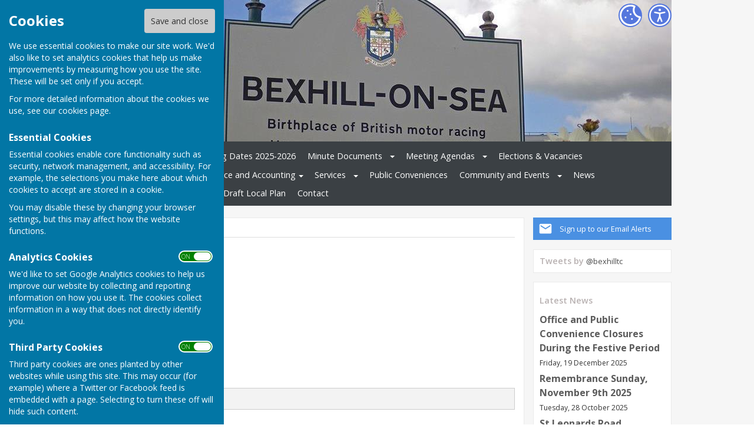

--- FILE ---
content_type: text/html
request_url: https://www.bexhilltowncouncil.gov.uk/community/bexhill-on-sea-19921/contact/
body_size: 8461
content:
<!DOCTYPE html>
<!--[if IE 8]><html class="no-js lt-ie9" lang="en" > <![endif]-->
<!--[if gt IE 8]><!-->
<html class="no-js" lang="en">
<!--<![endif]-->
<head>
    <!--skin_hugofox_custom-/-template-frontend-->
    <meta charset="utf-8">
    <meta http-equiv="X-UA-Compatible" content="IE=edge,chrome=1">
    <title>Contact - Bexhill-on-Sea, Bexhill-On-Sea</title>
    <meta name="description" content="Contact Bexhill-on-Sea for more information.">
    <meta name="keywords" content="">
    <meta name="viewport" content="width=device-width, initial-scale=1.0">
    	<link rel="canonical" href="https://www.bexhilltowncouncil.gov.uk/community/bexhill-on-sea-19921/contact/">
    <link rel="bookmark" href="/favicon.ico">
    <link rel="shortcut icon" href="/favicon.ico">
    <link rel="stylesheet" href="//fonts.googleapis.com/css?family=Open+Sans:300,400,600,700">
    <link rel="stylesheet" href="/skin_hugofox_custom/css/normalize.min.css" media="all">
    <link rel="stylesheet" href="/skin_hugofox_custom/css/foundation.css" media="all">
    <link rel="stylesheet" href="/skin_hugofox_custom/css/fonts.css" media="all">
    <link rel="stylesheet" href="/skin_hugofox_custom/css/foundation-icons.css" media="all">
    <link rel="stylesheet" href="/scripts/jquery-ui-1.11.1.custom/jquery-ui.min.css">
    <link rel="stylesheet" href="/scripts/fancybox/jquery.fancybox-1.3.4.css">
    <link rel="stylesheet" href="/scripts/lightslider/lightslider.css">
    <link rel="stylesheet" href="/skin_hugofox_custom/css/base.css" media="all">
    <link rel="stylesheet" href="/skin_hugofox_custom/css/common.css" media="all">
    <link rel="stylesheet" href="/skin_hugofox_custom/css/accessibility.css">
    <link rel="stylesheet" href="/skin_hugofox_custom/css/overrides.css" media="all">
    <link rel="stylesheet" href="/skin_hugofox_custom/css/base_community.css?v5" media="all">
<link rel="stylesheet" href="/skin_hugofox_custom/css/customsitesonly.css" media="all">
    <link rel="stylesheet" href="/skin_hugofox_custom/css/stylesheet3.css" media="print">
    <link rel="stylesheet" href="/skin_hugofox_custom/css/cookieSettings.css" media="all">
    <link rel="stylesheet" href="/customCSS.asp?id=19921" media="all">
    <script src="/scripts/foundation-5.5.2/vendor/modernizr.js"></script>
    <script src="//ajax.googleapis.com/ajax/libs/jquery/1.11.0/jquery.min.js"></script>
    <link rel="stylesheet" href="/scripts/bxslider/jquery.bxslider.css">


    <style>
.header-bg, .header-bg .main-header {
   background-image: url(/getImage.aspx?id=headercrop1ab7eba93cf04c17a4741b3c10e0624e&image=1&size=header&site=community);
}
</style>

</head>
<body ng-app="hugofox" class="custom-site"  id="listingDetails">
    
    <!-- start cookie message -->
<div id="slider" class="slide-out">
    <h2 class="cookieheader">Cookies</h2><button id="cookieSave">Save and close</button>
    <p>We use essential cookies to make our site work. We'd also like to set analytics cookies that help us make improvements by measuring how you use the site. These will be set only if you accept.</p>
    <p>For more detailed information about the cookies we use, see our <a href="#">cookies page</a>.</p>
    <h3>Essential Cookies</h3>
    <p>Essential cookies enable core functionality such as security, network management, and accessibility. For example, the selections you make here about which cookies to accept are stored in a cookie. </p>
    <p>You may disable these by changing your browser settings, but this may affect how the website functions.</p>
    <h3>Analytics Cookies</h3>
    <div class="toggleSelect">
        <input type="checkbox" id="cookieSelectAnalytics" class="checkbox" value="y" checked />
        <label for="cookieSelectAnalytics" class="toggle">
            <p>ON &nbsp;&nbsp; OFF</p>
        </label>
    </div>
    <p>We'd like to set Google Analytics cookies to help us improve our website by collecting and reporting information on how you use it. The cookies collect information in a way that does not directly identify you.</p>
    <h3>Third Party Cookies</h3>
    <div class="toggleSelect">
        <input type="checkbox" id="cookieSelectThirdParty" class="checkbox" value="y" checked />
        <label for="cookieSelectThirdParty" class="toggle">
            <p>ON &nbsp;&nbsp; OFF</p>
        </label>
    </div>
    <p>Third party cookies are ones planted by other websites while using this site. This may occur (for example) where a Twitter or Facebook feed is embedded with a page. Selecting to turn these off will hide such content.</p>
    
</div>
<!-- end cookie message -->

    <a tabindex="0" id="skip-to-main-content" href="#main-content-bookmark">Skip to main content</a>
    <div class="off-canvas-wrap" data-offcanvas>
        <div class="inner-wrap">
            <!--[if lt IE 9]>
                <div class="row outdatedmsg"><p class="text-center">You are using an <strong>outdated</strong> browser. Please <a href="http://whatbrowser.org/">upgrade your browser</a> to improve your experience of our website.</p></div>
            <![endif]-->
            <div class="contain-to-grid"><div class="fixed-custom"><nav class="tab-bar show-for-small"><section class="right tab-bar-section">Bexhill-on-Sea</section><div class="AccessibilityCookieButtons"><a href="#" id="toggle2" aria-label="Cookie Settings" class="cookie-button">Cookies</a></div><section class="left-small"><a class="left-off-canvas-toggle menu-icon" aria-label="Menu Toggle" href="#"><svg viewBox="0 0 70 80" width="40" height="40" class="hamburger">  <rect width="50" height="5"></rect>  <rect y="15" width="50" height="5"></rect>  <rect y="30" width="50" height="5"></rect></svg></a></section></nav></div><aside class="left-off-canvas-menu show-for-small"><ul class="off-canvas-list">
<li data-id="115259">
<a tabindex="0" href="/community/bexhill-on-sea-19921/home/">Home</a>
</li>
<li data-id="115616">
<a tabindex="0" href="/community/bexhill-on-sea-19921/pebsham--st-michaels/">Your Council</a>

	<ul>
<li data-id="156682">
<a tabindex="0" href="/community/bexhill-on-sea-19921/your-councillors/">Your Councillors</a>

	<ul>
<li data-id="134886">
<a tabindex="0" href="/community/bexhill-on-sea-19921/code-of-conduct/">Code of Conduct</a>
</li>
<li data-id="140459">
<a tabindex="0" href="/community/bexhill-on-sea-19921/councillors-expenses/">Councillor Expenses</a>
</li>
<li data-id="156684">
<span tabindex="0">Meeting Attendance</span>
</li>
<li data-id="157346">
<a tabindex="0" href="/community/bexhill-on-sea-19921/training-attendance-2024-2025/">Training Attendance 2024-2025</a>
</li>
<li data-id="115635">
<a tabindex="0" href="/community/bexhill-on-sea-19921/town-mayor/">Town Mayor</a>
</li>
	</ul>
</li>
<li data-id="156686">
<span tabindex="0">Council Staff</span>

	<ul>
<li data-id="156687">
<a tabindex="0" href="/community/bexhill-on-sea-19921/staff-vacancies/">Staff Vacancies</a>
</li>
<li data-id="156689">
<a tabindex="0" href="/community/bexhill-on-sea-19921/the-staff-structure/">The Staff Structure</a>
</li>
	</ul>
</li>
<li data-id="156688">
<a tabindex="0" href="/community/bexhill-on-sea-19921/councillor-and-officer-protocol/">Councillor and Officer Protocol</a>
</li>
<li data-id="145855">
<a tabindex="0" href="/community/bexhill-on-sea-19921/civility-and-respect1/">Civility and Respect</a>
</li>
	</ul>
</li>
<li data-id="115631">
<a tabindex="0" href="/community/bexhill-on-sea-19921/meeting-dates/">Meeting Dates 2025-2026</a>
</li>
<li data-id="156690">
<span tabindex="0">Minute Documents</span>

	<ul>
<li data-id="169618">
<span tabindex="0">Minutes 2025-26</span>

	<ul>
<li data-id="169619">
<a tabindex="0" href="/community/bexhill-on-sea-19921/full-council4/">Full Council</a>
</li>
<li data-id="170481">
<a tabindex="0" href="/community/bexhill-on-sea-19921/engagement-and-communications-committee/">Engagement and Communications Committee</a>
</li>
<li data-id="170759">
<a tabindex="0" href="/community/bexhill-on-sea-19921/finance-and-audit-committee3/">Finance and Audit Committee</a>
</li>
<li data-id="172572">
<a tabindex="0" href="/community/bexhill-on-sea-19921/amenities-committee3/">Amenities Committee</a>
</li>
	</ul>
</li>
<li data-id="153675">
<a tabindex="0" href="/community/bexhill-on-sea-19921/minutes-2024-25/">Minutes 2024-25</a>

	<ul>
<li data-id="153676">
<a tabindex="0" href="/community/bexhill-on-sea-19921/full-council1/">Full Council</a>
</li>
<li data-id="154141">
<a tabindex="0" href="/community/bexhill-on-sea-19921/finance-and-audit-committee1/">Finance and Audit Committee</a>

	<ul>
<li data-id="163932">
<a tabindex="0" href="/community/bexhill-on-sea-19921/february---may-2025/">February - May 2025</a>
</li>
	</ul>
</li>
<li data-id="155093">
<a tabindex="0" href="/community/bexhill-on-sea-19921/amenities-committee1/">Amenities Committee</a>
</li>
<li data-id="156312">
<a tabindex="0" href="/community/bexhill-on-sea-19921/engagement--communications-committee1/">Engagement & Comms Cttee</a>
</li>
<li data-id="156892">
<a tabindex="0" href="/community/bexhill-on-sea-19921/planning-and-development-committee2/">Planning and Development Committee</a>
</li>
	</ul>
</li>
<li data-id="140294">
<a tabindex="0" href="/community/bexhill-on-sea-19921/minutes-2023-24/">Minutes 2023-24</a>

	<ul>
<li data-id="140295">
<a tabindex="0" href="/community/bexhill-on-sea-19921/full-council-may-2023-onwards/">Full Council</a>
</li>
<li data-id="141178">
<a tabindex="0" href="/community/bexhill-on-sea-19921/community-committee3/">Community Committee</a>
</li>
<li data-id="141179">
<a tabindex="0" href="/community/bexhill-on-sea-19921/planning-and-development-committee/">Planning and Development Committee</a>
</li>
<li data-id="141296">
<a tabindex="0" href="/community/bexhill-on-sea-19921/asset-transfer-committee3/">Asset Transfer Committee</a>
</li>
<li data-id="141297">
<a tabindex="0" href="/community/bexhill-on-sea-19921/finance-and-general-purposes-committee3/">Finance and General Purposes Committee</a>
</li>
<li data-id="142065">
<a tabindex="0" href="/community/bexhill-on-sea-19921/climate-nature--environment-committee/">Climate, Nature & Environment Committee</a>
</li>
	</ul>
</li>
<li data-id="126824">
<span tabindex="0">Minutes 2022-23</span>

	<ul>
<li data-id="126830">
<a tabindex="0" href="/community/bexhill-on-sea-19921/full-council2/">Full Council</a>
</li>
<li data-id="126831">
<a tabindex="0" href="/community/bexhill-on-sea-19921/community-committee2/">Community Committee</a>
</li>
<li data-id="126832">
<a tabindex="0" href="/community/bexhill-on-sea-19921/finance-and-general-purposes-committee1/">Finance and General Purposes Committee</a>
</li>
<li data-id="126833">
<a tabindex="0" href="/community/bexhill-on-sea-19921/climate-nature-and-environment-committee1/">Climate Nature and Environment Committee</a>
</li>
<li data-id="132009">
<a tabindex="0" href="/community/bexhill-on-sea-19921/asset-transfer-committee1/">Asset Transfer Committee</a>
</li>
<li data-id="128905">
<a tabindex="0" href="/community/bexhill-on-sea-19921/planning-and-development--committee/">Planning and Development  Committee</a>
</li>
	</ul>
</li>
<li data-id="115562">
<a tabindex="0" href="/community/bexhill-on-sea-19921/minutes-2021-22/">Minutes 2021-22</a>
</li>
	</ul>
</li>
<li data-id="156692">
<span tabindex="0">Meeting Agendas</span>

	<ul>
<li data-id="168767">
<span tabindex="0">Agendas 2025-2026</span>

	<ul>
<li data-id="168782">
<a tabindex="0" href="/community/bexhill-on-sea-19921/full-council3/">Full Council</a>

	<ul>
<li data-id="179881">
<a tabindex="0" href="/community/bexhill-on-sea-19921/january-2026---april-2026/">January 2026 - April 2026</a>
</li>
	</ul>
</li>
<li data-id="169612">
<a tabindex="0" href="/community/bexhill-on-sea-19921/engagement--communications-committee2/">Engagement & Communications Committee</a>
</li>
<li data-id="170186">
<a tabindex="0" href="/community/bexhill-on-sea-19921/finance-and-audit-committee2/">Finance and Audit Committee</a>
</li>
<li data-id="170973">
<a tabindex="0" href="/community/bexhill-on-sea-19921/hr-sub-committee1/">HR Sub-Committee</a>
</li>
<li data-id="171128">
<a tabindex="0" href="/community/bexhill-on-sea-19921/amenities-committee2/">Amenities Committee</a>
</li>
	</ul>
</li>
<li data-id="153036">
<a tabindex="0" href="/community/bexhill-on-sea-19921/agendas-2024-25/">Agendas 2024-25</a>

	<ul>
<li data-id="162713">
<a tabindex="0" href="/community/bexhill-on-sea-19921/full-council-january---may-2025/">Full Council Jan-May 2025</a>
</li>
<li data-id="153091">
<a tabindex="0" href="/community/bexhill-on-sea-19921/full-council-may-2024-onwards/">Full Council May - December 2024</a>
</li>
<li data-id="163562">
<a tabindex="0" href="/community/bexhill-on-sea-19921/finance--audit-committee-feb--may-2025/">Finance & Audit Committee Feb - May 2025</a>
</li>
<li data-id="153541">
<a tabindex="0" href="/community/bexhill-on-sea-19921/finance-and-audit-committee/">Finance & Audit Committee May - Jan 2025</a>
</li>
<li data-id="153542">
<a tabindex="0" href="/community/bexhill-on-sea-19921/planning-and-development-committee1/">Planning & Development Committee May-Dec</a>
</li>
<li data-id="161928">
<a tabindex="0" href="/community/bexhill-on-sea-19921/planning--development-committee-jan-may/">Planning & Development Committee Jan-May</a>
</li>
<li data-id="154415">
<a tabindex="0" href="/community/bexhill-on-sea-19921/amenities-committee/">Amenities Committee</a>
</li>
<li data-id="155786">
<a tabindex="0" href="/community/bexhill-on-sea-19921/engagement--communications-committee/">Engagement & Communications Committee</a>
</li>
	</ul>
</li>
<li data-id="139746">
<a tabindex="0" href="/community/bexhill-on-sea-19921/agendas-2023-2024/">Agendas 2023-24</a>

	<ul>
<li data-id="149603">
<a tabindex="0" href="/community/bexhill-on-sea-19921/full-council-march-2024--may-2024/">Full Council March 2024 -</a>
</li>
<li data-id="139747">
<a tabindex="0" href="/community/bexhill-on-sea-19921/h/">Full Council May 2023 - Feb 2024</a>
</li>
<li data-id="151452">
<a tabindex="0" href="/community/bexhill-on-sea-19921/planning-committee-april-2024/">Planning Committee April 2024</a>
</li>
<li data-id="140788">
<a tabindex="0" href="/community/bexhill-on-sea-19921/planning-committee-june-2023-onwards1/">Planning Committee</a>
</li>
<li data-id="140801">
<a tabindex="0" href="/community/bexhill-on-sea-19921/community-committee-june-2023-onwards/">Community Committee</a>
</li>
<li data-id="149906">
<a tabindex="0" href="/community/bexhill-on-sea-19921/asset-transfer-committee-mar---may-2024/">Asset Transfer Committee Mar - May 2024</a>
</li>
<li data-id="141041">
<a tabindex="0" href="/community/bexhill-on-sea-19921/asset-transfer-committee2/">Asset Transfer Committee</a>
</li>
<li data-id="149111">
<a tabindex="0" href="/community/bexhill-on-sea-19921/finance-agendas-february---may-2024/">Finance & GP Committee Feb - May 2024</a>
</li>
<li data-id="141064">
<a tabindex="0" href="/community/bexhill-on-sea-19921/finance-and-general-purposes-committee2/">Finance & GP Committee</a>
</li>
<li data-id="141804">
<a tabindex="0" href="/community/bexhill-on-sea-19921/climate-nature-and-environment-committee2/">Climate Nature and Environment Committee</a>
</li>
	</ul>
</li>
<li data-id="126823">
<a tabindex="0" href="/community/bexhill-on-sea-19921/agendas-2022-23/">Agendas 2022-23</a>

	<ul>
<li data-id="135572">
<a tabindex="0" href="/community/bexhill-on-sea-19921/full-council-february---may-2023/">Full Council February - May 2023</a>
</li>
<li data-id="126825">
<a tabindex="0" href="/community/bexhill-on-sea-19921/full-council/">Full Council May-January 2023</a>
</li>
<li data-id="134521">
<a tabindex="0" href="/community/bexhill-on-sea-19921/planning-committee-january-2023-onwards/">Planning Committee January - April 2023</a>
</li>
<li data-id="127714">
<a tabindex="0" href="/community/bexhill-on-sea-19921/planning-committee/">Planning Committee June - December 2022</a>
</li>
<li data-id="126826">
<a tabindex="0" href="/community/bexhill-on-sea-19921/community-committee1/">Community Committee</a>
</li>
<li data-id="126827">
<a tabindex="0" href="/community/bexhill-on-sea-19921/finance-and-general-purposes-committee/">Finance and General Purposes Committee</a>
</li>
<li data-id="126828">
<a tabindex="0" href="/community/bexhill-on-sea-19921/climate-nature-and-environment-committee/">Climate Nature and Environment Committee</a>
</li>
<li data-id="129055">
<a tabindex="0" href="/community/bexhill-on-sea-19921/hr-sub-committee/">HR Sub Committee</a>
</li>
<li data-id="131164">
<a tabindex="0" href="/community/bexhill-on-sea-19921/asset-transfer-committee/">Asset Transfer Committee</a>
</li>
	</ul>
</li>
<li data-id="115560">
<a tabindex="0" href="/community/bexhill-on-sea-19921/agendas-and-minutes-2021/">Agendas  2021-22</a>

	<ul>
<li data-id="122776">
<a tabindex="0" href="/community/bexhill-on-sea-19921/community-committee/">Community Committee</a>
</li>
	</ul>
</li>
	</ul>
</li>
<li data-id="132371">
<a tabindex="0" href="/community/bexhill-on-sea-19921/councillor-vacancies/">Elections & Vacancies</a>
</li>
<li data-id="115566">
<a tabindex="0" href="/community/bexhill-on-sea-19921/policies-and-procedures/">Policies and Procedures</a>

	<ul>
<li data-id="156700">
<a tabindex="0" href="/community/bexhill-on-sea-19921/community-policies/">Community Policies</a>
</li>
<li data-id="156698">
<a tabindex="0" href="/community/bexhill-on-sea-19921/council-policies/">Council Policies</a>
</li>
<li data-id="156701">
<a tabindex="0" href="/community/bexhill-on-sea-19921/employment-policies/">Employment Policies</a>
</li>
<li data-id="156697">
<a tabindex="0" href="/community/bexhill-on-sea-19921/governance/">Governance</a>
</li>
<li data-id="156796">
<a tabindex="0" href="/community/bexhill-on-sea-19921/health-and-safety/">Health and Safety</a>
</li>
	</ul>
</li>
<li data-id="156671">
<a tabindex="0" href="/community/bexhill-on-sea-19921/finance-and-accounting1/">Finance and Accounting</a>

	<ul>
<li data-id="156672">
<a tabindex="0" href="/community/bexhill-on-sea-19921/annual-governance-2021-2022/">Annual Governance 2021-2022</a>
</li>
<li data-id="156673">
<a tabindex="0" href="/community/bexhill-on-sea-19921/annual-governance-2022-2023/">Annual Governance 2022-2023</a>
</li>
<li data-id="156676">
<a tabindex="0" href="/community/bexhill-on-sea-19921/annual-governance-2023-2024/">Annual Governance 2023-2024</a>
</li>
<li data-id="156677">
<a tabindex="0" href="/community/bexhill-on-sea-19921/annual-governance-2024-2025/">Annual Governance 2024-2025</a>
</li>
<li data-id="156678">
<a tabindex="0" href="/community/bexhill-on-sea-19921/transparency-code1/">Transparency Code</a>
</li>
<li data-id="145723">
<a tabindex="0" href="/community/bexhill-on-sea-19921/gdpr/">GDPR</a>
</li>
<li data-id="139776">
<a tabindex="0" href="/community/bexhill-on-sea-19921/contracts1/">Contracts</a>
</li>
	</ul>
</li>
<li data-id="156666">
<span tabindex="0">Services</span>

	<ul>
<li data-id="156667">
<a tabindex="0" href="/community/bexhill-on-sea-19921/verge-cutting/">Verge Cutting</a>
</li>
<li data-id="156668">
<a tabindex="0" href="/community/bexhill-on-sea-19921/allotments1/">Allotments</a>
</li>
<li data-id="156669">
<a tabindex="0" href="/community/bexhill-on-sea-19921/the-neighbourhood-plan/">The Neighbourhood Plan</a>
</li>
<li data-id="156670">
<a tabindex="0" href="/community/bexhill-on-sea-19921/report-a-problem1/">Report a Problem</a>
</li>
<li data-id="156904">
<span tabindex="0">Public Conveniences</span>
</li>
	</ul>
</li>
<li data-id="166835">
<a tabindex="0" href="/community/bexhill-on-sea-19921/public-conveniences/">Public Conveniences</a>
</li>
<li data-id="156679">
<span tabindex="0">Community and Events</span>

	<ul>
<li data-id="120455">
<a tabindex="0" href="/community/bexhill-on-sea-19921/grants-and-donations/">Apply for a Grant</a>
</li>
<li data-id="127543">
<a tabindex="0" href="/community/bexhill-on-sea-19921/climate-panel-28-may-2022/">Climate Action Plan</a>
</li>
<li data-id="156680">
<a tabindex="0" href="/community/bexhill-on-sea-19921/community-links1/">Community Links</a>
</li>
<li data-id="152308">
<a tabindex="0" href="/community/bexhill-on-sea-19921/happy-to-chat1/">Happy To Chat!</a>
</li>
<li data-id="153982">
<a tabindex="0" href="/community/bexhill-on-sea-19921/maps-of-bexhill-on-sea/">Maps of Bexhill-on-Sea</a>
</li>
<li data-id="137671">
<a tabindex="0" href="/community/bexhill-on-sea-19921/northeye-updates/">Northeye Updates</a>
</li>
<li data-id="156681">
<a tabindex="0" href="/community/bexhill-on-sea-19921/the-bexhill-trust1/">The Bexhill Trust</a>
</li>
<li data-id="116916">
<a tabindex="0" href="/community/bexhill-on-sea-19921/the-big-questions-2021/">The Big Survey 2021</a>
</li>
<li data-id="120304">
<a tabindex="0" href="/community/bexhill-on-sea-19921/freedom-of-bexhill-awards/">Freedom of Bexhill Awards</a>
</li>
<li data-id="152310">
<span tabindex="0">The Civic Awards</span>

	<ul>
<li data-id="152311">
<a tabindex="0" href="/community/bexhill-on-sea-19921/the-civic-awards-2023/">The Civic Awards 2023</a>
</li>
<li data-id="152312">
<a tabindex="0" href="/community/bexhill-on-sea-19921/the-civic-awards-2024/">The Civic Awards 2024</a>
</li>
<li data-id="161847">
<a tabindex="0" href="/community/bexhill-on-sea-19921/the-civic-awards-2025/">The Civic Awards 2025</a>
</li>
<li data-id="178574">
<a tabindex="0" href="/community/bexhill-on-sea-19921/the-civic-awards-2026/">The Civic Awards 2026</a>
</li>
	</ul>
</li>
<li data-id="138743">
<a tabindex="0" href="/community/bexhill-on-sea-19921/the-domesday-project/">The Domesday Project</a>
</li>
<li data-id="156696">
<a tabindex="0" href="/community/bexhill-on-sea-19921/the-five-year-strategy/">The Five-Year Strategy</a>
</li>
	</ul>
</li>
<li data-id="9">
<a tabindex="0" href="/community/bexhill-on-sea-19921/news/">News</a>
</li>
<li data-id="163187">
<a tabindex="0" href="/community/bexhill-on-sea-19921/glyne-gap-roundabout/">Glyne Gap Roundabout</a>
</li>
<li data-id="180364">
<a tabindex="0" href="/community/bexhill-on-sea-19921/rother-draft-local-plan/">Rother Draft Local Plan</a>
</li>

		<li><a tabindex="0" href="/community/bexhill-on-sea-19921/contact/">Contact</a></li>

</ul></aside></div>
            <div class="main-wrapper" ng-controller="PlanningCtrl" data-county-parish-id="3870">
                <div class="header-bg">
                    <header class="row main-header">
                        <div class="column">
                            
                            <div class="accessibilityFullColumn"><div class="accessibilityCentreColumn"><a tabindex="0" class="button accessibilityButton" aria-label="Accessibility Settings" href="/community/bexhill-on-sea-19921/accessibility/"> </a></div><a href="#" id="toggle" aria-label="Cookie Settings" class="cookie-button"> </a></div>
                            <div class="custom-logo"><a href="/community/bexhill-on-sea-19921/home"><img src="/getImage.aspx?id=logo1ab7eba93cf04c17a4741b3c10e0624e&image=1&size=logo&amp;site=community" alt="Bexhill-on-Sea Logo"></a></div>
<style>.hf-top-bar-section { display: none; }</style>

                            
                        </div>
                    </header>
                </div>
                <div class="website-menu hide-for-small">
		<ul class="pages-menu sub-navigation">
		
<li data-id="115259">
<a tabindex="0" href="/community/bexhill-on-sea-19921/home/">Home</a>
</li>
<li data-id="115616">
<a tabindex="0" href="/community/bexhill-on-sea-19921/pebsham--st-michaels/">Your Council</a>

	<ul>
<li data-id="156682">
<a tabindex="0" href="/community/bexhill-on-sea-19921/your-councillors/">Your Councillors</a>

	<ul>
<li data-id="134886">
<a tabindex="0" href="/community/bexhill-on-sea-19921/code-of-conduct/">Code of Conduct</a>
</li>
<li data-id="140459">
<a tabindex="0" href="/community/bexhill-on-sea-19921/councillors-expenses/">Councillor Expenses</a>
</li>
<li data-id="156684">
<span tabindex="0">Meeting Attendance</span>
</li>
<li data-id="157346">
<a tabindex="0" href="/community/bexhill-on-sea-19921/training-attendance-2024-2025/">Training Attendance 2024-2025</a>
</li>
<li data-id="115635">
<a tabindex="0" href="/community/bexhill-on-sea-19921/town-mayor/">Town Mayor</a>
</li>
	</ul>
</li>
<li data-id="156686">
<span tabindex="0">Council Staff</span>

	<ul>
<li data-id="156687">
<a tabindex="0" href="/community/bexhill-on-sea-19921/staff-vacancies/">Staff Vacancies</a>
</li>
<li data-id="156689">
<a tabindex="0" href="/community/bexhill-on-sea-19921/the-staff-structure/">The Staff Structure</a>
</li>
	</ul>
</li>
<li data-id="156688">
<a tabindex="0" href="/community/bexhill-on-sea-19921/councillor-and-officer-protocol/">Councillor and Officer Protocol</a>
</li>
<li data-id="145855">
<a tabindex="0" href="/community/bexhill-on-sea-19921/civility-and-respect1/">Civility and Respect</a>
</li>
	</ul>
</li>
<li data-id="115631">
<a tabindex="0" href="/community/bexhill-on-sea-19921/meeting-dates/">Meeting Dates 2025-2026</a>
</li>
<li data-id="156690">
<span tabindex="0">Minute Documents</span>

	<ul>
<li data-id="169618">
<span tabindex="0">Minutes 2025-26</span>

	<ul>
<li data-id="169619">
<a tabindex="0" href="/community/bexhill-on-sea-19921/full-council4/">Full Council</a>
</li>
<li data-id="170481">
<a tabindex="0" href="/community/bexhill-on-sea-19921/engagement-and-communications-committee/">Engagement and Communications Committee</a>
</li>
<li data-id="170759">
<a tabindex="0" href="/community/bexhill-on-sea-19921/finance-and-audit-committee3/">Finance and Audit Committee</a>
</li>
<li data-id="172572">
<a tabindex="0" href="/community/bexhill-on-sea-19921/amenities-committee3/">Amenities Committee</a>
</li>
	</ul>
</li>
<li data-id="153675">
<a tabindex="0" href="/community/bexhill-on-sea-19921/minutes-2024-25/">Minutes 2024-25</a>

	<ul>
<li data-id="153676">
<a tabindex="0" href="/community/bexhill-on-sea-19921/full-council1/">Full Council</a>
</li>
<li data-id="154141">
<a tabindex="0" href="/community/bexhill-on-sea-19921/finance-and-audit-committee1/">Finance and Audit Committee</a>

	<ul>
<li data-id="163932">
<a tabindex="0" href="/community/bexhill-on-sea-19921/february---may-2025/">February - May 2025</a>
</li>
	</ul>
</li>
<li data-id="155093">
<a tabindex="0" href="/community/bexhill-on-sea-19921/amenities-committee1/">Amenities Committee</a>
</li>
<li data-id="156312">
<a tabindex="0" href="/community/bexhill-on-sea-19921/engagement--communications-committee1/">Engagement & Comms Cttee</a>
</li>
<li data-id="156892">
<a tabindex="0" href="/community/bexhill-on-sea-19921/planning-and-development-committee2/">Planning and Development Committee</a>
</li>
	</ul>
</li>
<li data-id="140294">
<a tabindex="0" href="/community/bexhill-on-sea-19921/minutes-2023-24/">Minutes 2023-24</a>

	<ul>
<li data-id="140295">
<a tabindex="0" href="/community/bexhill-on-sea-19921/full-council-may-2023-onwards/">Full Council</a>
</li>
<li data-id="141178">
<a tabindex="0" href="/community/bexhill-on-sea-19921/community-committee3/">Community Committee</a>
</li>
<li data-id="141179">
<a tabindex="0" href="/community/bexhill-on-sea-19921/planning-and-development-committee/">Planning and Development Committee</a>
</li>
<li data-id="141296">
<a tabindex="0" href="/community/bexhill-on-sea-19921/asset-transfer-committee3/">Asset Transfer Committee</a>
</li>
<li data-id="141297">
<a tabindex="0" href="/community/bexhill-on-sea-19921/finance-and-general-purposes-committee3/">Finance and General Purposes Committee</a>
</li>
<li data-id="142065">
<a tabindex="0" href="/community/bexhill-on-sea-19921/climate-nature--environment-committee/">Climate, Nature & Environment Committee</a>
</li>
	</ul>
</li>
<li data-id="126824">
<span tabindex="0">Minutes 2022-23</span>

	<ul>
<li data-id="126830">
<a tabindex="0" href="/community/bexhill-on-sea-19921/full-council2/">Full Council</a>
</li>
<li data-id="126831">
<a tabindex="0" href="/community/bexhill-on-sea-19921/community-committee2/">Community Committee</a>
</li>
<li data-id="126832">
<a tabindex="0" href="/community/bexhill-on-sea-19921/finance-and-general-purposes-committee1/">Finance and General Purposes Committee</a>
</li>
<li data-id="126833">
<a tabindex="0" href="/community/bexhill-on-sea-19921/climate-nature-and-environment-committee1/">Climate Nature and Environment Committee</a>
</li>
<li data-id="132009">
<a tabindex="0" href="/community/bexhill-on-sea-19921/asset-transfer-committee1/">Asset Transfer Committee</a>
</li>
<li data-id="128905">
<a tabindex="0" href="/community/bexhill-on-sea-19921/planning-and-development--committee/">Planning and Development  Committee</a>
</li>
	</ul>
</li>
<li data-id="115562">
<a tabindex="0" href="/community/bexhill-on-sea-19921/minutes-2021-22/">Minutes 2021-22</a>
</li>
	</ul>
</li>
<li data-id="156692">
<span tabindex="0">Meeting Agendas</span>

	<ul>
<li data-id="168767">
<span tabindex="0">Agendas 2025-2026</span>

	<ul>
<li data-id="168782">
<a tabindex="0" href="/community/bexhill-on-sea-19921/full-council3/">Full Council</a>

	<ul>
<li data-id="179881">
<a tabindex="0" href="/community/bexhill-on-sea-19921/january-2026---april-2026/">January 2026 - April 2026</a>
</li>
	</ul>
</li>
<li data-id="169612">
<a tabindex="0" href="/community/bexhill-on-sea-19921/engagement--communications-committee2/">Engagement & Communications Committee</a>
</li>
<li data-id="170186">
<a tabindex="0" href="/community/bexhill-on-sea-19921/finance-and-audit-committee2/">Finance and Audit Committee</a>
</li>
<li data-id="170973">
<a tabindex="0" href="/community/bexhill-on-sea-19921/hr-sub-committee1/">HR Sub-Committee</a>
</li>
<li data-id="171128">
<a tabindex="0" href="/community/bexhill-on-sea-19921/amenities-committee2/">Amenities Committee</a>
</li>
	</ul>
</li>
<li data-id="153036">
<a tabindex="0" href="/community/bexhill-on-sea-19921/agendas-2024-25/">Agendas 2024-25</a>

	<ul>
<li data-id="162713">
<a tabindex="0" href="/community/bexhill-on-sea-19921/full-council-january---may-2025/">Full Council Jan-May 2025</a>
</li>
<li data-id="153091">
<a tabindex="0" href="/community/bexhill-on-sea-19921/full-council-may-2024-onwards/">Full Council May - December 2024</a>
</li>
<li data-id="163562">
<a tabindex="0" href="/community/bexhill-on-sea-19921/finance--audit-committee-feb--may-2025/">Finance & Audit Committee Feb - May 2025</a>
</li>
<li data-id="153541">
<a tabindex="0" href="/community/bexhill-on-sea-19921/finance-and-audit-committee/">Finance & Audit Committee May - Jan 2025</a>
</li>
<li data-id="153542">
<a tabindex="0" href="/community/bexhill-on-sea-19921/planning-and-development-committee1/">Planning & Development Committee May-Dec</a>
</li>
<li data-id="161928">
<a tabindex="0" href="/community/bexhill-on-sea-19921/planning--development-committee-jan-may/">Planning & Development Committee Jan-May</a>
</li>
<li data-id="154415">
<a tabindex="0" href="/community/bexhill-on-sea-19921/amenities-committee/">Amenities Committee</a>
</li>
<li data-id="155786">
<a tabindex="0" href="/community/bexhill-on-sea-19921/engagement--communications-committee/">Engagement & Communications Committee</a>
</li>
	</ul>
</li>
<li data-id="139746">
<a tabindex="0" href="/community/bexhill-on-sea-19921/agendas-2023-2024/">Agendas 2023-24</a>

	<ul>
<li data-id="149603">
<a tabindex="0" href="/community/bexhill-on-sea-19921/full-council-march-2024--may-2024/">Full Council March 2024 -</a>
</li>
<li data-id="139747">
<a tabindex="0" href="/community/bexhill-on-sea-19921/h/">Full Council May 2023 - Feb 2024</a>
</li>
<li data-id="151452">
<a tabindex="0" href="/community/bexhill-on-sea-19921/planning-committee-april-2024/">Planning Committee April 2024</a>
</li>
<li data-id="140788">
<a tabindex="0" href="/community/bexhill-on-sea-19921/planning-committee-june-2023-onwards1/">Planning Committee</a>
</li>
<li data-id="140801">
<a tabindex="0" href="/community/bexhill-on-sea-19921/community-committee-june-2023-onwards/">Community Committee</a>
</li>
<li data-id="149906">
<a tabindex="0" href="/community/bexhill-on-sea-19921/asset-transfer-committee-mar---may-2024/">Asset Transfer Committee Mar - May 2024</a>
</li>
<li data-id="141041">
<a tabindex="0" href="/community/bexhill-on-sea-19921/asset-transfer-committee2/">Asset Transfer Committee</a>
</li>
<li data-id="149111">
<a tabindex="0" href="/community/bexhill-on-sea-19921/finance-agendas-february---may-2024/">Finance & GP Committee Feb - May 2024</a>
</li>
<li data-id="141064">
<a tabindex="0" href="/community/bexhill-on-sea-19921/finance-and-general-purposes-committee2/">Finance & GP Committee</a>
</li>
<li data-id="141804">
<a tabindex="0" href="/community/bexhill-on-sea-19921/climate-nature-and-environment-committee2/">Climate Nature and Environment Committee</a>
</li>
	</ul>
</li>
<li data-id="126823">
<a tabindex="0" href="/community/bexhill-on-sea-19921/agendas-2022-23/">Agendas 2022-23</a>

	<ul>
<li data-id="135572">
<a tabindex="0" href="/community/bexhill-on-sea-19921/full-council-february---may-2023/">Full Council February - May 2023</a>
</li>
<li data-id="126825">
<a tabindex="0" href="/community/bexhill-on-sea-19921/full-council/">Full Council May-January 2023</a>
</li>
<li data-id="134521">
<a tabindex="0" href="/community/bexhill-on-sea-19921/planning-committee-january-2023-onwards/">Planning Committee January - April 2023</a>
</li>
<li data-id="127714">
<a tabindex="0" href="/community/bexhill-on-sea-19921/planning-committee/">Planning Committee June - December 2022</a>
</li>
<li data-id="126826">
<a tabindex="0" href="/community/bexhill-on-sea-19921/community-committee1/">Community Committee</a>
</li>
<li data-id="126827">
<a tabindex="0" href="/community/bexhill-on-sea-19921/finance-and-general-purposes-committee/">Finance and General Purposes Committee</a>
</li>
<li data-id="126828">
<a tabindex="0" href="/community/bexhill-on-sea-19921/climate-nature-and-environment-committee/">Climate Nature and Environment Committee</a>
</li>
<li data-id="129055">
<a tabindex="0" href="/community/bexhill-on-sea-19921/hr-sub-committee/">HR Sub Committee</a>
</li>
<li data-id="131164">
<a tabindex="0" href="/community/bexhill-on-sea-19921/asset-transfer-committee/">Asset Transfer Committee</a>
</li>
	</ul>
</li>
<li data-id="115560">
<a tabindex="0" href="/community/bexhill-on-sea-19921/agendas-and-minutes-2021/">Agendas  2021-22</a>

	<ul>
<li data-id="122776">
<a tabindex="0" href="/community/bexhill-on-sea-19921/community-committee/">Community Committee</a>
</li>
	</ul>
</li>
	</ul>
</li>
<li data-id="132371">
<a tabindex="0" href="/community/bexhill-on-sea-19921/councillor-vacancies/">Elections & Vacancies</a>
</li>
<li data-id="115566">
<a tabindex="0" href="/community/bexhill-on-sea-19921/policies-and-procedures/">Policies and Procedures</a>

	<ul>
<li data-id="156700">
<a tabindex="0" href="/community/bexhill-on-sea-19921/community-policies/">Community Policies</a>
</li>
<li data-id="156698">
<a tabindex="0" href="/community/bexhill-on-sea-19921/council-policies/">Council Policies</a>
</li>
<li data-id="156701">
<a tabindex="0" href="/community/bexhill-on-sea-19921/employment-policies/">Employment Policies</a>
</li>
<li data-id="156697">
<a tabindex="0" href="/community/bexhill-on-sea-19921/governance/">Governance</a>
</li>
<li data-id="156796">
<a tabindex="0" href="/community/bexhill-on-sea-19921/health-and-safety/">Health and Safety</a>
</li>
	</ul>
</li>
<li data-id="156671">
<a tabindex="0" href="/community/bexhill-on-sea-19921/finance-and-accounting1/">Finance and Accounting</a>

	<ul>
<li data-id="156672">
<a tabindex="0" href="/community/bexhill-on-sea-19921/annual-governance-2021-2022/">Annual Governance 2021-2022</a>
</li>
<li data-id="156673">
<a tabindex="0" href="/community/bexhill-on-sea-19921/annual-governance-2022-2023/">Annual Governance 2022-2023</a>
</li>
<li data-id="156676">
<a tabindex="0" href="/community/bexhill-on-sea-19921/annual-governance-2023-2024/">Annual Governance 2023-2024</a>
</li>
<li data-id="156677">
<a tabindex="0" href="/community/bexhill-on-sea-19921/annual-governance-2024-2025/">Annual Governance 2024-2025</a>
</li>
<li data-id="156678">
<a tabindex="0" href="/community/bexhill-on-sea-19921/transparency-code1/">Transparency Code</a>
</li>
<li data-id="145723">
<a tabindex="0" href="/community/bexhill-on-sea-19921/gdpr/">GDPR</a>
</li>
<li data-id="139776">
<a tabindex="0" href="/community/bexhill-on-sea-19921/contracts1/">Contracts</a>
</li>
	</ul>
</li>
<li data-id="156666">
<span tabindex="0">Services</span>

	<ul>
<li data-id="156667">
<a tabindex="0" href="/community/bexhill-on-sea-19921/verge-cutting/">Verge Cutting</a>
</li>
<li data-id="156668">
<a tabindex="0" href="/community/bexhill-on-sea-19921/allotments1/">Allotments</a>
</li>
<li data-id="156669">
<a tabindex="0" href="/community/bexhill-on-sea-19921/the-neighbourhood-plan/">The Neighbourhood Plan</a>
</li>
<li data-id="156670">
<a tabindex="0" href="/community/bexhill-on-sea-19921/report-a-problem1/">Report a Problem</a>
</li>
<li data-id="156904">
<span tabindex="0">Public Conveniences</span>
</li>
	</ul>
</li>
<li data-id="166835">
<a tabindex="0" href="/community/bexhill-on-sea-19921/public-conveniences/">Public Conveniences</a>
</li>
<li data-id="156679">
<span tabindex="0">Community and Events</span>

	<ul>
<li data-id="120455">
<a tabindex="0" href="/community/bexhill-on-sea-19921/grants-and-donations/">Apply for a Grant</a>
</li>
<li data-id="127543">
<a tabindex="0" href="/community/bexhill-on-sea-19921/climate-panel-28-may-2022/">Climate Action Plan</a>
</li>
<li data-id="156680">
<a tabindex="0" href="/community/bexhill-on-sea-19921/community-links1/">Community Links</a>
</li>
<li data-id="152308">
<a tabindex="0" href="/community/bexhill-on-sea-19921/happy-to-chat1/">Happy To Chat!</a>
</li>
<li data-id="153982">
<a tabindex="0" href="/community/bexhill-on-sea-19921/maps-of-bexhill-on-sea/">Maps of Bexhill-on-Sea</a>
</li>
<li data-id="137671">
<a tabindex="0" href="/community/bexhill-on-sea-19921/northeye-updates/">Northeye Updates</a>
</li>
<li data-id="156681">
<a tabindex="0" href="/community/bexhill-on-sea-19921/the-bexhill-trust1/">The Bexhill Trust</a>
</li>
<li data-id="116916">
<a tabindex="0" href="/community/bexhill-on-sea-19921/the-big-questions-2021/">The Big Survey 2021</a>
</li>
<li data-id="120304">
<a tabindex="0" href="/community/bexhill-on-sea-19921/freedom-of-bexhill-awards/">Freedom of Bexhill Awards</a>
</li>
<li data-id="152310">
<span tabindex="0">The Civic Awards</span>

	<ul>
<li data-id="152311">
<a tabindex="0" href="/community/bexhill-on-sea-19921/the-civic-awards-2023/">The Civic Awards 2023</a>
</li>
<li data-id="152312">
<a tabindex="0" href="/community/bexhill-on-sea-19921/the-civic-awards-2024/">The Civic Awards 2024</a>
</li>
<li data-id="161847">
<a tabindex="0" href="/community/bexhill-on-sea-19921/the-civic-awards-2025/">The Civic Awards 2025</a>
</li>
<li data-id="178574">
<a tabindex="0" href="/community/bexhill-on-sea-19921/the-civic-awards-2026/">The Civic Awards 2026</a>
</li>
	</ul>
</li>
<li data-id="138743">
<a tabindex="0" href="/community/bexhill-on-sea-19921/the-domesday-project/">The Domesday Project</a>
</li>
<li data-id="156696">
<a tabindex="0" href="/community/bexhill-on-sea-19921/the-five-year-strategy/">The Five-Year Strategy</a>
</li>
	</ul>
</li>
<li data-id="9">
<a tabindex="0" href="/community/bexhill-on-sea-19921/news/">News</a>
</li>
<li data-id="163187">
<a tabindex="0" href="/community/bexhill-on-sea-19921/glyne-gap-roundabout/">Glyne Gap Roundabout</a>
</li>
<li data-id="180364">
<a tabindex="0" href="/community/bexhill-on-sea-19921/rother-draft-local-plan/">Rother Draft Local Plan</a>
</li>

		<li><a tabindex="0" href="/community/bexhill-on-sea-19921/contact/">Contact</a></li>

	</ul>

</div>


                <div class="main-container row">
                    <div class="row" id="breadcrumbrow">
                        <div class="column">
                            <ul class="hf-share inline-list">
                                <li class="text">SHARE</li>
                                <li><a href="https://www.facebook.com/sharer/sharer.php?u=https://www.bexhilltowncouncil.gov.uk/community/bexhill-on-sea-19921/contact/" class="facebook" target="_blank">Facebook</a></li>
                                <li><a href="https://twitter.com/share?via=HugoFoxNews&url=https://www.bexhilltowncouncil.gov.uk/community/bexhill-on-sea-19921/contact/" class="twitter" data-via="HugoFoxNews" target="_blank">Tweet</a></li>
                                <li><a href="http://www.linkedin.com/shareArticle?mini=true&url=https://www.bexhilltowncouncil.gov.uk/community/bexhill-on-sea-19921/contact/" class="linkedin" target="_blank">LinkedIn</a></li>
                                <li><a href="javascript:emailCurrentPage()" class="mail">Mail</a></li>
                            </ul>
                        </div>
                    </div>
                    <aside class="sidebar columns medium-3 medium-push-9">
                        <!--LEFTSIDEBARLINKS-->
                        

                        <a href="/community/email-alerts.asp?listing_cusid=19921" class="cta-alerts"><span class="link">Sign up to our Email Alerts</span></a>


                        

                        

                        <div class="side-box twitterbox hide-for-small"><p class="tweets-by">Tweets by <a href="//twitter.com/bexhilltc">@bexhilltc</a></p><a class="twitter-timeline" data-widget-id="600720083413962752" href="https://twitter.com/bexhilltc" data-tweet-limit="1" data-screen-name="bexhilltc" data-chrome="noheader nofooter noborders" width="260"></a></div>

                        <div class="side-box latestposts hide-for-small"><p class="header">Latest News </p><p class="title"><a href="/community/bexhill-on-sea-19921/news/office-and-public-convenience-closures-during-the-festive-period-85721">Office and Public Convenience Closures During the Festive Period</a></p><p class="date">Friday, 19 December 2025</p><p class="title"><a href="/community/bexhill-on-sea-19921/news/remembrance-sunday-november-9th-2025-84602">Remembrance Sunday, November 9th 2025</a></p><p class="date">Tuesday, 28 October 2025</p><p class="title"><a href="/community/bexhill-on-sea-19921/news/st-leonards-road-electrical-works-82734">St Leonards Road Electrical Works</a></p><p class="date">Thursday, 7 August 2025</p><p class="seeall"><a href="/community/bexhill-on-sea-19921/news/">See all</a></p><hr />
</div>

                        
                        <!--/LEFTSIDEBARLINKS-->
                    </aside>
                    <main class="page-content columns medium-9 medium-pull-3">
                        <span id="main-content-bookmark"></span>
                        


<article data-cusid="19921" itemscope itemtype="http://schema.org/NGO">
	<div id="ContactArea" class="row contact-box">
    <div class="column">
        <h2 class="contact-header">Town Clerk</h2>
    <div class="row">
<div class="company-details columns">	<ul class="contact-list nobullets">
	<li class="phone"><span itemprop="telephone">01424 214248</span></li>	<li class="address expand">35 Western Road<br />Bexhill-on-Sea<br />East Sussex<br />TN40 1DU</li>
	<li>
	    <ul class="contact-socials wrap nobullets">
			   	<li><a href="https://facebook.com/facebook.com/bexhilltc/" class="facebook" target="_blank">Facebook</a></li>
   	<li><a href="https://twitter.com/@bexhilltc" class="twitter" target="_blank">Twitter</a></li>
   	<li><a href="https://instagram.com/instagram.com/bexhillonseatc/" class="instagram" target="_blank">Instagram</a></li>

	    </ul>
	</li>
	</ul>
	<div itemprop="location">
	    <span itemscope itemtype="http://schema.org/Place">
	        <div itemprop="geo">
	            <span itemscope itemtype="http://schema.org/GeoCoordinates">
	                <span property="latitude" content="50.84161"></span>
	                <span property="longitude" content="0.47151"></span>
	            </span>
	        </div>
	    </span>
	</div>
    </div>
  </div>
<div class="row">
   <form method="post" action="#ContactArea" class="columns medium-12">
	    <input type="hidden" name="contactsubmission" value="yes" />
	    <input type="hidden" name="numSectionID" value="3" />
	    <input type="hidden" name="numItemID" value="19921" />

	    <div class="row">
   		<div class="small-12 columns">
   			<div class="Field">
   				<input type="text" size="30" id="strContactEmail" name="strContactEmail">
				    <label for="fngbehgvQQa">Email</label>
   				<input type="text" placeholder="Your email" size="30" id="fngbehgvQQa" name="fngbehgvQQa" value="">
   			</div>
   		</div>
   		<div class="columns small-12">
				<label for="strCoverLetter">Message</label>
   			<textarea rows="7" id="strCoverLetter" name="strCoverLetter" cols="40" placeholder="Message"></textarea>
   		</div>
   		<div class="columns medium-6">
             <input type="submit" value="Send Message" name="btnApply" class="button arrow single-button">
	    	</div>
	    	<div class="columns medium-6 text-right">
		    </div>
	    </div>
   </form>
</div>
</div>
</div>
<div class="row contact-box">
   <div class="column">
       <h2 class="contact-header">Find Bexhill-on-Sea</h2>
<iframe style="width:100%;height:300px;border:solid 1px #DDD;" src="https://www.google.com/maps/embed/v1/place?key=AIzaSyAL6co9kgcxoI6akO2EW6M8Q4aTrghdKuY&amp;q=35+Western+Road%2C+Bexhill%2Don%2DSea%2C+East+Sussex%2C+TN40+1DU"></iframe>
   </div>
   <div class="column contact-address">
<p class="address left" itemprop="address" itemscope itemtype="http://schema.org/PostalAddress">
<span itemprop="streetAddress">35 Western Road</span>, <span itemprop="addressLocality">Bexhill-on-Sea</span>, <span itemprop="addressRegion">East Sussex</span>, <span itemprop="postalCode">TN40 1DU
</p>       <p class="directions right"><a href="https://www.google.co.uk/maps/dir/Current+Location/35+Western+Road%2C+Bexhill%2Don%2DSea%2C+East+Sussex%2C+TN40+1DU" target="_blank" class="button tiny tertiary arrow">DIRECTIONS</a></p>
<div class="clear-both"></div><div class="inner-section clear"><h4 class="contact-header">Additional Information</h4>
<p>Opening Hours:
Monday - Friday 10am - 2.30pm</p>
</div>
   </div>
</div>

</article>

                    </main>
                </div>
            </div>

            <div class="footer-container" id="footer-container" >
                <footer class="row">
                    <div class="columns medium-4 small-12">
                        <div class="footeraddress">
                            Bexhill-on-Sea<br />35 Western Road<br /> Bexhill-on-Sea<br /> East Sussex<br /> TN40 1DU
                        </div>
                        <div class="privacypolicy">
                            <a tabindex="0" href="/community/bexhill-on-sea-19921/privacy-policy/">Privacy Policy</a>
                        </div>
                    </div>
                    <div class="columns medium-8 small-12">
                            <ul class="hf-social wrap">
   	<li><a href="/community/bexhill-on-sea-19921/contact/" class="mail">Mail to  Bexhill-on-Sea</a></li>
   	<li><a href="https://instagram.com/instagram.com/bexhillonseatc/" class="instagram" target="_blank">Bexhill-on-Sea Instagram</a></li>
   	<li><a href="https://twitter.com/@bexhilltc" class="twitter" target="_blank">Bexhill-on-Sea Twitter</a></li>
   	<li><a href="https://facebook.com/facebook.com/bexhilltc/" class="facebook" target="_blank">Bexhill-on-Sea Facebook</a></li>
   </ul>

                        <div class="footer-info">
                            <br /><br /><br /><br />
                            <div class="powered-by">Powered by</div>
                            <div class="logo"><a href="https://www.hugofox.com">Hugo<strong>Fox</strong></a></div>
                            <div class="strapline replaceMayfield">Connecting Communities</div>
                            <p class="copyright">&copy; Copyright 2026 HugoFox Ltd.</p>
                        </div>
                    </div>

                </footer>
            </div>
            <div id="alertsContent" style="display: none;"></div>
            <a class="exit-off-canvas"></a>
        </div>
    </div>

    <script src="/scripts/cookie-compliance.js"></script>

    <script src="/scripts/jquery-ui-1.11.1.custom/jquery-ui.min.js"></script>
    <script src="/scripts/jquery.ui.touch-punch.min.js"></script>
    <script src="/scripts/foundation-5.5.2/vendor/fastclick.js"></script>
    <script src="/scripts/foundation-5.5.2/foundation.min.js"></script>
    <script src="/scripts/jquery.placeholder.min.js"></script>
    <script src="/scripts/jquery.cookie.js"></script>
    <script src="/scripts/fancybox/jquery.fancybox-1.3.4.pack.js"></script>
    <script src="/scripts/fancybox/jquery.easing-1.3.pack.js"></script>
    <script src="/scripts/imagesloaded.min.js"></script>
    <script src="/scripts/lightslider/js/jquery.lightslider.min.js"></script>
    <script src="/scripts/jquery.doChainedSelects.js"></script>
    <script src="/scripts/mainhandler.js"></script>
    <script src="/scripts/accessibility.js"></script>
    <script>
        //init Foundation
        $(document).foundation();
    </script>

    

    <!-- HugoFox PageStats -->
    <script>
        // Initialize an agent at application startup, once per page/app.
        const botdPromise = import('https://openfpcdn.io/botd/v1').then((Botd) => Botd.load())

        // Get detection results when you need them.
        botdPromise
            .then((botd) => botd.detect())
            .then((result) => {
                // Assuming you want to change the text within a span tag with ID "botOrNot"
                if (result.bot === false) {
                    // Conditionally display the image when result.bot is false
                    const imageElement = document.createElement('img');
                    imageElement.src = '/pageviewlog.asp';
                    imageElement.style.position = 'absolute';
                    imageElement.alt = ''; // Screen readers will skip it
                    imageElement.setAttribute('aria-hidden', 'true'); // Explicitly hidden from assistive tech
                    imageElement.style.left = '-9999px'; // Position the image outside the visible area
                    imageElement.style.width = '1px'; // Make the image size as small as possible
                    imageElement.style.height = '1px';
                    imageElement.style.overflow = 'hidden'; // Ensure no overflow is visible
                    imageElement.style.border = 'none'; // Remove any default border
                    document.body.appendChild(imageElement);
                }
            })
            .catch((error) => console.error(error));
    </script>
    <!-- END HugoFox PageStats -->

<script src="https://maps.googleapis.com/maps/api/js?key=AIzaSyAL6co9kgcxoI6akO2EW6M8Q4aTrghdKuY&libraries=geometry"></script>
<script src="/scripts/maps.infobox.packed.js"></script>
<script src="/scripts/bxslider/jquery.bxslider.min.js"></script>
<script src="/scripts/gallery_init.js"></script>
<script src="/scripts/fine-uploader/fileuploader.js"></script>
<script src="/scripts/foundation-5.5.2/foundation/responsive-tables.min.js"></script>
<script src="/scripts/jquery.tablesorter.min.js"></script>
<script src="/scripts/dragscroll.min.js"></script>
<script src="/scripts/content-blocks.js"></script>
<script src="/scripts/preview.js"></script>
<script src="/scripts/sticky-scroll/sticky-scroll.js"></script>
<script>
	coords.lat = 50.84161;
	coords.lng = 0.47151;
	var preview_key = '',
       page_id = 0,
       cusid = 19921,
       cus_url = '/community/bexhill-on-sea-19921',
       use_skin = '',
	    map_address = '35 Western Road, Bexhill-on-Sea, East Sussex, TN40 1DU';
   var CMS = {
       settings: {
           basePath: "http://www.hugofox.com",
           attachmentPath: "//cms.hugofox.com//resources/attachs/"
       }
   };
</script>
<script defer src="https://static.cloudflareinsights.com/beacon.min.js/vcd15cbe7772f49c399c6a5babf22c1241717689176015" integrity="sha512-ZpsOmlRQV6y907TI0dKBHq9Md29nnaEIPlkf84rnaERnq6zvWvPUqr2ft8M1aS28oN72PdrCzSjY4U6VaAw1EQ==" data-cf-beacon='{"version":"2024.11.0","token":"a597d456b74242cc92fa6aebbeee613c","r":1,"server_timing":{"name":{"cfCacheStatus":true,"cfEdge":true,"cfExtPri":true,"cfL4":true,"cfOrigin":true,"cfSpeedBrain":true},"location_startswith":null}}' crossorigin="anonymous"></script>
</body>
</html>


--- FILE ---
content_type: text/css
request_url: https://www.bexhilltowncouncil.gov.uk/skin_hugofox_custom/css/fonts.css
body_size: -241
content:
/* Embed fonts */
@font-face {
    font-family: 'MayfieldRegular';
    src: url('fonts/mayfield-webfont.eot');
    src: url('fonts/mayfield-webfont.eot?#iefix') format('embedded-opentype'),
         url('fonts/mayfield-webfont.woff') format('woff'),
         url('fonts/mayfield-webfont.ttf') format('truetype');
    font-weight: normal;
    font-style: normal;
}

.replaceMayfield {
	font-family: 'MayfieldRegular' !important;
	font-weight: normal !important;
}

--- FILE ---
content_type: application/javascript
request_url: https://www.bexhilltowncouncil.gov.uk/scripts/foundation-5.5.2/foundation/responsive-tables.min.js
body_size: 42
content:
$(document).ready(function(){function e(e){e.wrap("<div class='table-wrapper' />");var t=e.clone();t.find("td:not(:first-child), th:not(:first-child)").css("display","none"),t.removeClass("responsive"),e.closest(".table-wrapper").append(t),t.wrap("<div class='pinned' />"),e.wrap("<div class='scrollable' />"),i(e,t),h(e,t)}function t(e){e.closest(".table-wrapper").find(".pinned").remove(),e.unwrap(),e.unwrap()}function i(e,t){$("tr",e).each(function(i){oheight=$(this).height(),cheight=$("tr:eq("+i+")",t).height(),height=oheight>cheight?oheight:cheight,$("tr:eq("+i+") th, tr:eq("+i+") td",e).css("height",height+"px"),$("tr:eq("+i+") th, tr:eq("+i+") td",t).css("height",height+"px")})}function h(e,t){oheight=e.outerHeight(),cheight=t.outerHeight(),height=oheight>cheight?oheight:cheight,e.css("min-height",height+"px"),t.css("min-height",height+"px")}var n=!1,o=function(){return $(window).width()<767&&!n?(n=!0,$("table.responsive").each(function(t,i){e($(i)),$(i).trigger("destroy",!1)}),!0):void(n&&$(window).width()>767&&(n=!1,$("table.responsive").each(function(e,i){t($(i)),$(i).tablesorter()})))};$(window).load(o),$(window).on("redraw",function(){n=!1,o()}),$(window).on("resize",o)});